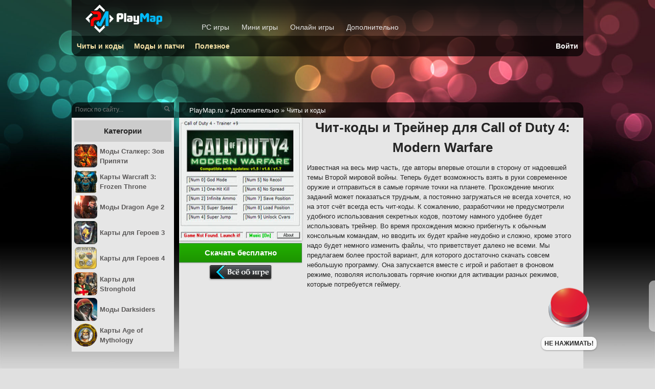

--- FILE ---
content_type: text/html; charset=utf-8
request_url: http://playmap.ru/extra/cheats/1356-treyner-dlya-call-of-duty-4-modern-warfare.html
body_size: 5994
content:
<!DOCTYPE html>
<html lang="ru">
<head>
<meta charset="utf-8">
<title>Чит-коды и Трейнер для Call of Duty 4: Modern Warfare</title>
<meta name="description" content="Скачать Чит-коды и Трейнер для Call of Duty 4: Modern Warfare бесплатно. Коды полностью рабочие." />
<meta property="og:site_name" content="Сайт с играми — PlayMap.ru">
<meta property="og:type" content="article">
<meta property="og:title" content="Чит-коды и Трейнер для Call of Duty 4: Modern Warfare">
<meta property="og:url" content="http://playmap.ru/extra/cheats/1356-treyner-dlya-call-of-duty-4-modern-warfare.html">
<meta property="og:image" content="http://playmap.ru/uploads/posts/2016-10/1477138657_11.jpg">
<meta property="og:description" content="Известная на весь мир часть, где авторы впервые отошли в сторону от надоевшей темы Второй мировой войны. Теперь будет возможность взять в руки современное оружие и отправиться в самые горячие точки на планете. Прохождение многих заданий может показаться трудным, а постоянно загружаться не всегда">

<link rel="alternate" type="application/rss+xml" title="PlayMap.ru - rss лента новостей" href="http://playmap.ru/rss.xml" />
<link href="/engine/classes/min/index.php?charset=utf-8&amp;f=engine/editor/css/default.css&amp;v=24" rel="stylesheet" type="text/css">
<script src="/engine/classes/min/index.php?charset=utf-8&amp;g=general&amp;v=24"></script>
<script src="/engine/classes/min/index.php?charset=utf-8&amp;f=engine/classes/js/jqueryui.js,engine/classes/js/dle_js.js&amp;v=24" defer></script>
<link rel="stylesheet" href="/templates/play/style/styles.css?3" />
<link rel="stylesheet" href="/templates/play/style/engine.css" />
<link rel="shortcut icon" href="/favicon.ico" />
<link rel="apple-touch-icon" href="/favicon-192x192.png">
<script src="//yastatic.net/share2/share.js" async="async"></script>
<script src="//vk.com/js/api/openapi.js?116"></script>
<script>VK.init({apiId: 3931763, onlyWidgets: true});</script>
<script async src="https://www.googletagmanager.com/gtag/js?id=UA-36293570-1"></script>
<script>
  window.dataLayer = window.dataLayer || [];
  function gtag(){dataLayer.push(arguments);}
  gtag('js', new Date());
  gtag('config', 'UA-36293570-1');
</script>
<script async src="https://yandex.ru/ads/system/header-bidding.js"></script>
<script type="text/javascript" src="https://ads.digitalcaramel.com/js/playmap.ru.js"></script>
<script>window.yaContextCb = window.yaContextCb || []</script>
<script src="https://yandex.ru/ads/system/context.js" async></script>
</head>

<body>
<div id="wrapper">
    <div id="freetop"></div>
        <div id="middle">

<div id="right">
<div class="breadcrumbs">
<div class="breadspace"><span itemscope itemtype="https://schema.org/BreadcrumbList"><span itemprop="itemListElement" itemscope itemtype="https://schema.org/ListItem"><meta itemprop="position" content="1"><a href="http://playmap.ru/" itemprop="item"><span itemprop="name">PlayMap.ru</span></a></span> &raquo; <span itemprop="itemListElement" itemscope itemtype="https://schema.org/ListItem"><meta itemprop="position" content="2"><a href="http://playmap.ru/extra/" itemprop="item"><span itemprop="name">Дополнительно</span></a></span> &raquo; <span itemprop="itemListElement" itemscope itemtype="https://schema.org/ListItem"><meta itemprop="position" content="3"><a href="http://playmap.ru/extra/cheats/" itemprop="item"><span itemprop="name">Читы и коды</span></a></span></span>
</div>
</div>

<div id="news">



<div id='dle-content'><div class="newstop">
<div class="news1">
<h1>Чит-коды и Трейнер для Call of Duty 4: Modern Warfare</h1>
<p>Известная на весь мир часть, где авторы впервые отошли в сторону от надоевшей темы Второй мировой войны. Теперь будет возможность взять в руки современное оружие и отправиться в самые горячие точки на планете. Прохождение многих заданий может показаться трудным, а постоянно загружаться не всегда хочется, но на этот счёт всегда есть чит-коды. К сожалению, разработчики не предусмотрели удобного использования секретных кодов, поэтому намного удобнее будет использовать трейнер. Во время прохождения можно прибегнуть к обычным консольным командам, но вводить их будет крайне неудобно и сложно, кроме этого надо будет немного изменить файлы, что приветствует далеко не всеми. Мы предлагаем более простой вариант, для которого достаточно скачать совсем небольшую программу. Она запускается вместе с игрой и работает в фоновом режиме, позволяя использовать горячие кнопки для активации разных режимов, которые потребуется геймеру.</p></div>
<div class="news2"><img src="/uploads/posts/2016-10/1477138657_11.jpg" alt="Скриншот"/>
<a class="load" href="http://playmap.ru/extra/cheats/1356-treyner-dlya-call-of-duty-4-modern-warfare/download/">Скачать бесплатно</a>
<a href="http://playmap.ru/pc/shoot/184-call-of-duty-4-modern-warfare.html" class="maingame"><img src="/templates/play/images/backtogame.png" alt="Всё об игре"/></a>
</div>
</div>

<div class="formid"><script async src="//pagead2.googlesyndication.com/pagead/js/adsbygoogle.js"></script>
<ins class="adsbygoogle"
     style="display:inline-block;width:336px;height:280px"
     data-ad-client="ca-pub-7382569335388839"
     data-ad-slot="4855782976"></ins>
<script>
     (adsbygoogle = window.adsbygoogle || []).push({});
</script></div>

<div class="normlist"><h2>Коды в трейнере</h2>
<p>Скачайте архив и распакуйте его в любое удобное место, там находится программа, которая позволит активировать большой набор кодов. Мы подобрали самую удачную и полноценную версию трейнера, где реализованы следующие функции.</p>
<ul>  
	<li>NumPad 0 - включает режим бога</li>  
	<li>NumPad 1 - быстрое убийство врагов</li>  
	<li>NumPad 2 - бесконечные припасы оружия</li>  
	<li>NumPad 3 - большое скорость бега</li>  
	<li>NumPad 4 - высокие прыжки</li>  
	<li>NumPad 5 - отключить перезарядку</li>  
	<li>NumPad 6 - отключить разброс выстрелов</li>  
	<li>NumPad 7 - сохранить позицию</li>  
	<li>NumPad 8 - загрузить былую позицию</li>
</ul>
<h2>Встроенные чит-коды в игре</h2>
<p>Сначала надо открыть консоль тильдой (~), затем ввести команду seta thereisacow 1337, потом можете применить все встроенные коды по списку.</p>
<ul>  
	<li>god - полный режим бога</li>  
	<li>demigod - аналогичный режим бога, но в вас попадают пули</li>  
	<li>give all - выдаёт всё оружие</li>  
	<li>give ammo - получить все припасы</li>  
	<li>noclip - можно ходить через стены</li>  
	<li>notarget - противник не атакует героя</li>  
	<li>jump_height (число) - установить уровень гравитации (39 стандарт)</li>  
	<li>timescale (число) - выставить скорость (1.00 стандарт)</li>  
	<li>cg_LaserForceOn - включить лазерный прицел</li>  
	<li>cg_fov - умение приближать</li>  
	<li>give (название) - выдаёт оружие (перечень: g3, stinger, mp5, dragunov, usp, saw, beretta, m9, javelin)</li>
</ul></div>



<div class="soc2"><div class="ya-share2" data-services="vkontakte,odnoklassniki,moimir,facebook" data-counter=""></div></div>

<h3 class="adds">Похожие новости</h3>
<ul class="otnews" style="overflow:hidden;">
<li class="snews"><a  href="http://playmap.ru/extra/cheats/1355-chit-kody-i-treyner-dlya-call-of-duty-2.html"><img src="/uploads/posts/2016-10/1477136408_11.jpg" alt="Чит-коды и трейнер для Call of Duty 2"><div class="snewslink">Чит-коды и трейнер для Call of Duty 2</div></a></li>
<li class="snews"><a  href="http://playmap.ru/extra/cheats/1354-treyner-dlya-call-of-duty.html"><img src="/uploads/posts/2016-10/1477135803_11.jpg" alt="Чит-коды для Call of Duty"><div class="snewslink">Чит-коды для Call of Duty</div></a></li>
<li class="snews"><a  href="http://playmap.ru/extra/cheats/1353-treyner-dlya-far-cry.html"><img src="/uploads/posts/2016-10/1477133165_11.jpg" alt="Трейнер для Far Cry"><div class="snewslink">Трейнер для Far Cry</div></a></li>
<li class="snews"><a  href="http://playmap.ru/extra/cheats/1352-treyner-dlya-battlefield-3.html"><img src="/uploads/posts/2016-10/1477132735_11.jpg" alt="Трейнер для Battlefield 3"><div class="snewslink">Трейнер для Battlefield 3</div></a></li>

</ul>
<h3>Отзывы и мнения</h3>
<h1>Информация</h1>
<p style="text-align:center;margin:25px;font-size:1.1em">Войдите на сайт или зарегистрируйтесь, чтобы написать отзыв.</p>
<form method="post" name="dlemasscomments" id="dlemasscomments"><div id="dle-comments-list">

<div id="dle-ajax-comments"></div>
<div id="comment"></div><div id='comment-id-11342'><div class="comment">
<div class="avatar"><img src="/templates/play/dleimages/noavatar.png" alt="" class="ava-img"/></div>
    <div class="commentContent">
		<div class="author"><span class="login">vxeniya</span><span class="comdate">14 июня 2017 20:02</span>
        </div>
		<div class="text"><div id='comm-id-11342'>Где же вы были, когда были тааак нужныыы?</div></div>
        
    </div>
</div></div></div></form>
</div>

    

</div>

</div>

<div id="left">
    <div class="searchleft">
    <form method="post">
    <input type="hidden" name="do" value="search" />
    <input type="hidden" name="subaction" value="search" />
    <input type="text" value="" placeholder="Поиск по сайту..." name="story" id="story" />
    <input type="submit" id="searchSend" value="Поиск"/>
    </form></div>

    <div id="leftmenu">









<div class="menunaz">Категории</div>
<ul class="categories">
<li><a href="/extra-stalker.html"><img src="/templates/play/icons/ex-stalker.jpg" /><span>Моды Сталкер: Зов Припяти</span></a></li>
<li><a href="/extra-warcraft3.html"><img src="/templates/play/icons/ex-warcraft3.jpg" /><span>Карты Warcraft 3: Frozen Throne</span></a></li>
<li><a href="/extra-dragon-age2.html"><img src="/templates/play/icons/ex-dragon2.jpg" /><span>Моды Dragon Age 2</span></a></li>
<li><a href="/extra-heroes3.html"><img src="/templates/play/icons/ex-heroes3.jpg" /><span>Карты для Героев 3</span></a></li>
<li><a href="/extra-heroes4.html"><img src="/templates/play/icons/ex-heroes4.png" /><span>Карты для Героев 4</span></a></li>
<li><a href="/extra-stronghold.html"><img src="/templates/play/icons/ex-stronghold.jpg" /><span>Карты для Stronghold</span></a></li>
<li><a href="/extra-darksiders.html"><img src="/templates/play/icons/ex-darksiders.jpg" /><span>Моды Darksiders</span></a></li>
<li><a href="/extra-aom.html"><img src="/templates/play/icons/ex-mythology.png" /><span>Карты Age of Mythology</span></a></li>
</ul>



    </div>
</div>

</div>

<div id="head"><div id="toplogo">
<div class="logo"><a href="/"><img src="/templates/play/images/logo.png" alt="PlayMap.ru" /></a></div>
    <div class="logmenu"><ul>
		<li><a href="/pc/">PC игры</a></li>
		<li><a href="/smallgames/">Мини игры</a></li>
        <li><a href="/flash/">Онлайн игры</a></li>
		<li><a href="/extra/">Дополнительно</a></li></ul>
    </div>
</div>

<div id="topmenu">
    <ul>



<li><a href="/extra/cheats/">Читы и коды</a></li>
<li><a href="/extra/mods/">Моды и патчи</a></li>
<li><a href="/extra/useful/">Полезное</a></li>


<li style="float:right;"><a href="/login.html" style="color:#FFF;">Войти</a></li>
    </ul>
    </div></div>

</div>

<div id="footer">
    <div class="copyright">
    &copy; 2012-2025 PlayMap.ru
    <a href="/index.php?do=feedback">Обратная связь</a>
    <a href="/site-info.html">Информация</a>
    <a href="/privacy.html">Конфиденциальность</a>
    </div>
</div>

<script>
<!--
var dle_root       = '/';
var dle_admin      = '';
var dle_login_hash = '1b3aa50d9c79b4b7a210bcbcd010e79c049d0ae1';
var dle_group      = 5;
var dle_skin       = 'play';
var dle_wysiwyg    = '0';
var quick_wysiwyg  = '1';
var dle_act_lang   = ["Да", "Нет", "Ввод", "Отмена", "Сохранить", "Удалить", "Загрузка. Пожалуйста, подождите..."];
var menu_short     = 'Быстрое редактирование';
var menu_full      = 'Полное редактирование';
var menu_profile   = 'Просмотр профиля';
var menu_send      = 'Отправить сообщение';
var menu_uedit     = 'Админцентр';
var dle_info       = 'Информация';
var dle_confirm    = 'Подтверждение';
var dle_prompt     = 'Ввод информации';
var dle_req_field  = 'Заполните все необходимые поля';
var dle_del_agree  = 'Вы действительно хотите удалить? Данное действие невозможно будет отменить';
var dle_spam_agree = 'Вы действительно хотите отметить пользователя как спамера? Это приведёт к удалению всех его комментариев';
var dle_complaint  = 'Укажите текст Вашей жалобы для администрации:';
var dle_big_text   = 'Выделен слишком большой участок текста.';
var dle_orfo_title = 'Укажите комментарий для администрации к найденной ошибке на странице';
var dle_p_send     = 'Отправить';
var dle_p_send_ok  = 'Уведомление успешно отправлено';
var dle_save_ok    = 'Изменения успешно сохранены. Обновить страницу?';
var dle_reply_title= 'Ответ на комментарий';
var dle_tree_comm  = '0';
var dle_del_news   = 'Удалить статью';
var dle_sub_agree  = 'Вы действительно хотите подписаться на комментарии к данной публикации?';
var allow_dle_delete_news   = false;

//-->
</script>
<script src="/templates/play/style/all.js"></script>
<script src="/templates/play/style/achiev.js?2"></script>
<link rel="stylesheet" href="/uploads/red-button/css/smallbtn.css">
<div id="smallapp"></div>
<script src="/uploads/red-button/js/main.js"></script>
<script>window.addEventListener('DOMContentLoaded',()=>{if(!localStorage.bigGamePlayed){preloadImage('/uploads/red-button/imgs/mini/red-btn-p.png');preloadImage('/uploads/red-button/imgs/mini/green-btn.png');preloadImage('/uploads/red-button/imgs/mini/green-btn-p.png');preloadImage('/uploads/red-button/imgs/mini/blue-btn.png');preloadImage('/uploads/red-button/imgs/mini/blue-btn-p.png');var game = new Game({clickDelay: 600,wrapperSelector: '#smallapp',stagesUrl: '/uploads/red-button/js/mstages.json',hideButton: true});}})</script>
<!-- Yandex.Metrika counter --> <script> (function (d, w, c) { (w[c] = w[c] || []).push(function() { try { w.yaCounter22652008 = new Ya.Metrika({ id:22652008, clickmap:true, trackLinks:true, accurateTrackBounce:true, webvisor:true }); } catch(e) { } }); var n = d.getElementsByTagName("script")[0], s = d.createElement("script"), f = function () { n.parentNode.insertBefore(s, n); }; s.type = "text/javascript"; s.async = true; s.src = "https://mc.yandex.ru/metrika/watch.js"; if (w.opera == "[object Opera]") { d.addEventListener("DOMContentLoaded", f, false); } else { f(); } })(document, window, "yandex_metrika_callbacks"); </script> <noscript><div><img src="https://mc.yandex.ru/watch/22652008" style="position:absolute; left:-9999px;" alt="" /></div></noscript> <!-- /Yandex.Metrika counter -->
</body>
</html>

--- FILE ---
content_type: text/html; charset=utf-8
request_url: https://www.google.com/recaptcha/api2/aframe
body_size: 267
content:
<!DOCTYPE HTML><html><head><meta http-equiv="content-type" content="text/html; charset=UTF-8"></head><body><script nonce="Jtu1sAUXeSipQyBKOTNGmQ">/** Anti-fraud and anti-abuse applications only. See google.com/recaptcha */ try{var clients={'sodar':'https://pagead2.googlesyndication.com/pagead/sodar?'};window.addEventListener("message",function(a){try{if(a.source===window.parent){var b=JSON.parse(a.data);var c=clients[b['id']];if(c){var d=document.createElement('img');d.src=c+b['params']+'&rc='+(localStorage.getItem("rc::a")?sessionStorage.getItem("rc::b"):"");window.document.body.appendChild(d);sessionStorage.setItem("rc::e",parseInt(sessionStorage.getItem("rc::e")||0)+1);localStorage.setItem("rc::h",'1769602039909');}}}catch(b){}});window.parent.postMessage("_grecaptcha_ready", "*");}catch(b){}</script></body></html>